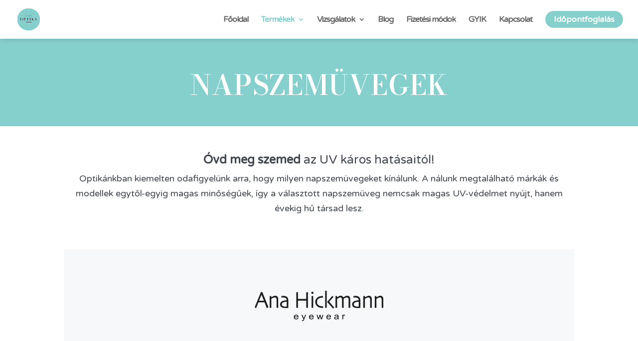

--- FILE ---
content_type: text/css
request_url: https://korzooptika.hu/wp-content/themes/Rafting/style.css?ver=4.17.4
body_size: 201
content:
/*
Theme Name: Rafting Optika
Theme URI: https://raftingoptika.hu;
description: Rafting Optika sablon
Author: Upward
Author URI: http://upward.hu
Template: Divi
Version: 1.0.0
License: GNU General Public License v2 or later
License URI: http://www.gnu.org/licenses/gpl-2.0.html
Tags: light, dark, two-columns, right-sidebar, responsive-layout, accessibility-ready
Text Domain: Rafting
*/

@import url('../Divi/style.css');